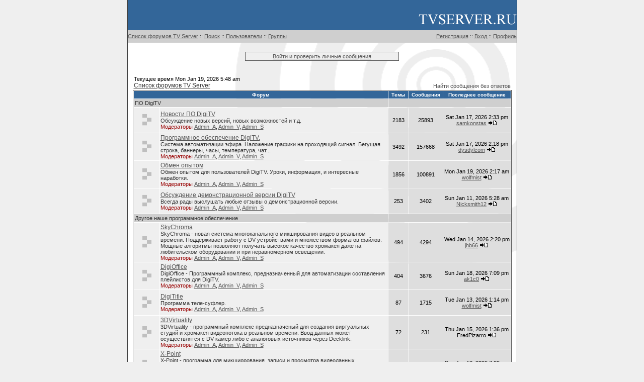

--- FILE ---
content_type: text/html; charset=cp1251
request_url: http://www.tvserver.ru/forum/index.php?sid=9fce204c97723623a4a4f27df92f714f
body_size: 4854
content:
<!DOCTYPE HTML PUBLIC "-//W3C//DTD HTML 4.01 Transitional//EN">
<html dir="ltr">
<head>
<meta http-equiv="Content-Type" content="text/html; charset=windows-1251">
<meta http-equiv="Content-Style-Type" content="text/css">

<link rel="top" href="./index.php?sid=6eb4faf1abb86c55ad72b4aa137f8f8b" title="Список форумов TV Server" />
<link rel="search" href="./search.php?sid=6eb4faf1abb86c55ad72b4aa137f8f8b" title="Поиск" />
<link rel="help" href="./faq.php?sid=6eb4faf1abb86c55ad72b4aa137f8f8b" title="FAQ" />
<link rel="author" href="./memberlist.php?sid=6eb4faf1abb86c55ad72b4aa137f8f8b" title="Пользователи" />

<title>TV Server // Главная</title>
<link rel="stylesheet" href="templates/stxisBlue/stxisBlue.css" type="text/css">

</head>

<body link="#006699" vlink="#5493B4" leftmargin="0" topmargin="0" marginwidth="0" marginheight="0">

<a name="top"></a>
<table class="mainwindow" height="100%" cellspacing="0" cellpadding="0">
<tr>
<td>

<table width="100%" height="100%" cellpadding="0" cellspacing="0">
<tr>
<td valign="top" height="100%">


<table width="100%" cellspacing="0" cellpadding="0">
<tr>
<td class="title"><table width="100%" height="100%" cellpadding="0" cellspacing="0"><tr>

<!-- <td width="150" background="templates/stxisBlue/images/top.gif">&nbsp;</td> -->

<td valign="bottom"><div align="right"><a href="http://tvserver.ru/"><img src="templates/stxisBlue/images/logo.gif"></img></a></div></td></tr></table></td>
</tr>
<tr>
<td class="subtitle">
<table width="100%" height="100%" cellpadding="0" cellspacing="0">
<tr>
<!-- <td width="100" background="templates/stxisBlue/images/bottom.gif">&nbsp;</td>   -->
<td class="small">
<div align="left">

        <a href="index.php?sid=6eb4faf1abb86c55ad72b4aa137f8f8b">Список форумов TV Server</a> ::
        <a href="search.php?sid=6eb4faf1abb86c55ad72b4aa137f8f8b">Поиск</a> ::
        <a href="memberlist.php?sid=6eb4faf1abb86c55ad72b4aa137f8f8b">Пользователи</a> ::
        <a href="groupcp.php?sid=6eb4faf1abb86c55ad72b4aa137f8f8b">Группы</a>

</div>
</td>
<td width="35%" class="small">
<div align="right">


                <a href="profile.php?mode=register&amp;sid=6eb4faf1abb86c55ad72b4aa137f8f8b">Регистрация</a> ::

                 <a href="login.php?sid=6eb4faf1abb86c55ad72b4aa137f8f8b">Вход</a> ::
                <a href="profile.php?mode=editprofile&amp;sid=6eb4faf1abb86c55ad72b4aa137f8f8b">Профиль</a>


</div>
</td>
</tr>
</table>

</td>
</tr>
</table>

<br />
<center><div class="pm"><a href="privmsg.php?folder=inbox&amp;sid=6eb4faf1abb86c55ad72b4aa137f8f8b">Войти и проверить личные сообщения</a></div></center>
<br />

<table width="100%" cellspacing="0" cellpadding="10">
<tr>
<td>


<table width="100%" cellspacing="0" cellpadding="2" border="0" align="center">
  <tr>
        <td align="left" valign="bottom"><span class="info">
        Текущее время Mon Jan 19, 2026 5:48 am<br /></span><span class="info"><a href="index.php?sid=6eb4faf1abb86c55ad72b4aa137f8f8b" class="nav">Список форумов TV Server</a></span></td>
        <td align="right" valign="bottom" class="info">
                <a href="search.php?search_id=unanswered&amp;sid=6eb4faf1abb86c55ad72b4aa137f8f8b" class="gensmall">Найти сообщения без ответов</a></td>
  </tr>
</table>

<table width="100%" cellpadding="2" cellspacing="1" border="0" class="forumborder">
  <tr>
        <th colspan="2" class="forumtitle" width="600">&nbsp;Форум&nbsp;</th>
        <th width="50" class="forumtitle"><font color="white">&nbsp;Темы&nbsp;</font></th>
        <th width="50" class="forumtitle"><font color="white">&nbsp;Сообщения&nbsp;</font></th>
        <th class="forumtitle" width="75"><font color="white">&nbsp;Последнее сообщение&nbsp;</font></th>
  </tr>
  <tr height="14">
        <td class="rowtitles" colspan="2"><span class="cattitle">ПО DigiTV</span></td>
        <td class="rowtitles" colspan="3" align="right">&nbsp;</td>
  </tr>
  <tr>
        <td class="icon" align="center" valign="middle" height="50"><img src="templates/stxisBlue/images/folder_big.gif" width="46" height="25" alt="Нет новых сообщений" title="Нет новых сообщений" /></td>
        <td class="row1" width="100%" height="50"><span class="forumlink"> <a href="viewforum.php?f=11&amp;sid=6eb4faf1abb86c55ad72b4aa137f8f8b" class="forumlink">Новости ПО DigiTV</a><br />
          </span> <span class="gen2">Обсуждение новых версий, новых возможностей и т.д.<br />
          </span><span class="gensmall"><font color="#990000">Модераторы</font> <a href="profile.php?mode=viewprofile&amp;u=21&amp;sid=6eb4faf1abb86c55ad72b4aa137f8f8b">Admin_A</a>, <a href="profile.php?mode=viewprofile&amp;u=191&amp;sid=6eb4faf1abb86c55ad72b4aa137f8f8b">Admin_V</a>, <a href="profile.php?mode=viewprofile&amp;u=367&amp;sid=6eb4faf1abb86c55ad72b4aa137f8f8b">Admin_S</a></span></td>
        <td class="row2" align="center" valign="middle" height="50"><span class="gensmall">2183</span></td>
        <td class="row2" align="center" valign="middle" height="50"><span class="gensmall">25893</span></td>
        <td class="row2" align="center" valign="middle" height="50" nowrap="nowrap"> <span class="gensmall">Sat Jan 17, 2026 2:33 pm<br /><a href="profile.php?mode=viewprofile&amp;u=2712&amp;sid=6eb4faf1abb86c55ad72b4aa137f8f8b">samkonstas</a> <a href="viewtopic.php?p=1421182&amp;sid=6eb4faf1abb86c55ad72b4aa137f8f8b#1421182"><img src="templates/stxisBlue/images/icon_latest_reply.gif" border="0" alt="Посмотреть последнее сообщение" title="Посмотреть последнее сообщение" /></a></span></td>
  </tr>
  <tr>
        <td class="icon" align="center" valign="middle" height="50"><img src="templates/stxisBlue/images/folder_big.gif" width="46" height="25" alt="Нет новых сообщений" title="Нет новых сообщений" /></td>
        <td class="row1" width="100%" height="50"><span class="forumlink"> <a href="viewforum.php?f=1&amp;sid=6eb4faf1abb86c55ad72b4aa137f8f8b" class="forumlink">Программное обеспечение DigiTV.</a><br />
          </span> <span class="gen2">Система автоматизации эфира. Наложение графики на проходящий сигнал. Бегущая строка, баннеры, часы, температура, чат...<br />
          </span><span class="gensmall"><font color="#990000">Модераторы</font> <a href="profile.php?mode=viewprofile&amp;u=21&amp;sid=6eb4faf1abb86c55ad72b4aa137f8f8b">Admin_A</a>, <a href="profile.php?mode=viewprofile&amp;u=191&amp;sid=6eb4faf1abb86c55ad72b4aa137f8f8b">Admin_V</a>, <a href="profile.php?mode=viewprofile&amp;u=367&amp;sid=6eb4faf1abb86c55ad72b4aa137f8f8b">Admin_S</a></span></td>
        <td class="row2" align="center" valign="middle" height="50"><span class="gensmall">3492</span></td>
        <td class="row2" align="center" valign="middle" height="50"><span class="gensmall">157668</span></td>
        <td class="row2" align="center" valign="middle" height="50" nowrap="nowrap"> <span class="gensmall">Sat Jan 17, 2026 2:18 pm<br /><a href="profile.php?mode=viewprofile&amp;u=1157&amp;sid=6eb4faf1abb86c55ad72b4aa137f8f8b">dysdylcom</a> <a href="viewtopic.php?p=1421174&amp;sid=6eb4faf1abb86c55ad72b4aa137f8f8b#1421174"><img src="templates/stxisBlue/images/icon_latest_reply.gif" border="0" alt="Посмотреть последнее сообщение" title="Посмотреть последнее сообщение" /></a></span></td>
  </tr>
  <tr>
        <td class="icon" align="center" valign="middle" height="50"><img src="templates/stxisBlue/images/folder_big.gif" width="46" height="25" alt="Нет новых сообщений" title="Нет новых сообщений" /></td>
        <td class="row1" width="100%" height="50"><span class="forumlink"> <a href="viewforum.php?f=15&amp;sid=6eb4faf1abb86c55ad72b4aa137f8f8b" class="forumlink">Обмен опытом</a><br />
          </span> <span class="gen2">Обмен опытом для пользователей DigiTV. Уроки, информация, и интересные наработки.<br />
          </span><span class="gensmall"><font color="#990000">Модераторы</font> <a href="profile.php?mode=viewprofile&amp;u=21&amp;sid=6eb4faf1abb86c55ad72b4aa137f8f8b">Admin_A</a>, <a href="profile.php?mode=viewprofile&amp;u=191&amp;sid=6eb4faf1abb86c55ad72b4aa137f8f8b">Admin_V</a>, <a href="profile.php?mode=viewprofile&amp;u=367&amp;sid=6eb4faf1abb86c55ad72b4aa137f8f8b">Admin_S</a></span></td>
        <td class="row2" align="center" valign="middle" height="50"><span class="gensmall">1856</span></td>
        <td class="row2" align="center" valign="middle" height="50"><span class="gensmall">100891</span></td>
        <td class="row2" align="center" valign="middle" height="50" nowrap="nowrap"> <span class="gensmall">Mon Jan 19, 2026 2:17 am<br /><a href="profile.php?mode=viewprofile&amp;u=1372&amp;sid=6eb4faf1abb86c55ad72b4aa137f8f8b">wolfmist</a> <a href="viewtopic.php?p=1422435&amp;sid=6eb4faf1abb86c55ad72b4aa137f8f8b#1422435"><img src="templates/stxisBlue/images/icon_latest_reply.gif" border="0" alt="Посмотреть последнее сообщение" title="Посмотреть последнее сообщение" /></a></span></td>
  </tr>
  <tr>
        <td class="icon" align="center" valign="middle" height="50"><img src="templates/stxisBlue/images/folder_big.gif" width="46" height="25" alt="Нет новых сообщений" title="Нет новых сообщений" /></td>
        <td class="row1" width="100%" height="50"><span class="forumlink"> <a href="viewforum.php?f=10&amp;sid=6eb4faf1abb86c55ad72b4aa137f8f8b" class="forumlink">Обсуждение демонстрационной версии DigiTV</a><br />
          </span> <span class="gen2">Всегда рады выслушать любые отзывы о демонстрационной версии.<br />
          </span><span class="gensmall"><font color="#990000">Модераторы</font> <a href="profile.php?mode=viewprofile&amp;u=21&amp;sid=6eb4faf1abb86c55ad72b4aa137f8f8b">Admin_A</a>, <a href="profile.php?mode=viewprofile&amp;u=191&amp;sid=6eb4faf1abb86c55ad72b4aa137f8f8b">Admin_V</a>, <a href="profile.php?mode=viewprofile&amp;u=367&amp;sid=6eb4faf1abb86c55ad72b4aa137f8f8b">Admin_S</a></span></td>
        <td class="row2" align="center" valign="middle" height="50"><span class="gensmall">253</span></td>
        <td class="row2" align="center" valign="middle" height="50"><span class="gensmall">3402</span></td>
        <td class="row2" align="center" valign="middle" height="50" nowrap="nowrap"> <span class="gensmall">Sun Jan 11, 2026 5:28 am<br /><a href="profile.php?mode=viewprofile&amp;u=3018&amp;sid=6eb4faf1abb86c55ad72b4aa137f8f8b">Nicksmith12</a> <a href="viewtopic.php?p=1416342&amp;sid=6eb4faf1abb86c55ad72b4aa137f8f8b#1416342"><img src="templates/stxisBlue/images/icon_latest_reply.gif" border="0" alt="Посмотреть последнее сообщение" title="Посмотреть последнее сообщение" /></a></span></td>
  </tr>
  <tr height="14">
        <td class="rowtitles" colspan="2"><span class="cattitle">Другое наше программное обеспечение</span></td>
        <td class="rowtitles" colspan="3" align="right">&nbsp;</td>
  </tr>
  <tr>
        <td class="icon" align="center" valign="middle" height="50"><img src="templates/stxisBlue/images/folder_big.gif" width="46" height="25" alt="Нет новых сообщений" title="Нет новых сообщений" /></td>
        <td class="row1" width="100%" height="50"><span class="forumlink"> <a href="viewforum.php?f=18&amp;sid=6eb4faf1abb86c55ad72b4aa137f8f8b" class="forumlink">SkyChroma</a><br />
          </span> <span class="gen2">SkyChroma - новая система многоканального микширования видео в реальном времени. Поддерживает работу с DV устройствами и множеством форматов файлов. Мощные алгоритмы позволяют получать высокое качество хромакея даже на любительском оборудовании и при неравномерном освещении.<br />
          </span><span class="gensmall"><font color="#990000">Модераторы</font> <a href="profile.php?mode=viewprofile&amp;u=21&amp;sid=6eb4faf1abb86c55ad72b4aa137f8f8b">Admin_A</a>, <a href="profile.php?mode=viewprofile&amp;u=191&amp;sid=6eb4faf1abb86c55ad72b4aa137f8f8b">Admin_V</a>, <a href="profile.php?mode=viewprofile&amp;u=367&amp;sid=6eb4faf1abb86c55ad72b4aa137f8f8b">Admin_S</a></span></td>
        <td class="row2" align="center" valign="middle" height="50"><span class="gensmall">494</span></td>
        <td class="row2" align="center" valign="middle" height="50"><span class="gensmall">4294</span></td>
        <td class="row2" align="center" valign="middle" height="50" nowrap="nowrap"> <span class="gensmall">Wed Jan 14, 2026 2:20 pm<br /><a href="profile.php?mode=viewprofile&amp;u=3030&amp;sid=6eb4faf1abb86c55ad72b4aa137f8f8b">jhb66</a> <a href="viewtopic.php?p=1418927&amp;sid=6eb4faf1abb86c55ad72b4aa137f8f8b#1418927"><img src="templates/stxisBlue/images/icon_latest_reply.gif" border="0" alt="Посмотреть последнее сообщение" title="Посмотреть последнее сообщение" /></a></span></td>
  </tr>
  <tr>
        <td class="icon" align="center" valign="middle" height="50"><img src="templates/stxisBlue/images/folder_big.gif" width="46" height="25" alt="Нет новых сообщений" title="Нет новых сообщений" /></td>
        <td class="row1" width="100%" height="50"><span class="forumlink"> <a href="viewforum.php?f=17&amp;sid=6eb4faf1abb86c55ad72b4aa137f8f8b" class="forumlink">DigiOffice</a><br />
          </span> <span class="gen2">DigiOffice - Программный комплекс, предназначенный для автоматизации
составления плейлистов для DigiTV.<br />
          </span><span class="gensmall"><font color="#990000">Модераторы</font> <a href="profile.php?mode=viewprofile&amp;u=21&amp;sid=6eb4faf1abb86c55ad72b4aa137f8f8b">Admin_A</a>, <a href="profile.php?mode=viewprofile&amp;u=191&amp;sid=6eb4faf1abb86c55ad72b4aa137f8f8b">Admin_V</a>, <a href="profile.php?mode=viewprofile&amp;u=367&amp;sid=6eb4faf1abb86c55ad72b4aa137f8f8b">Admin_S</a></span></td>
        <td class="row2" align="center" valign="middle" height="50"><span class="gensmall">404</span></td>
        <td class="row2" align="center" valign="middle" height="50"><span class="gensmall">3676</span></td>
        <td class="row2" align="center" valign="middle" height="50" nowrap="nowrap"> <span class="gensmall">Sun Jan 18, 2026 7:09 pm<br /><a href="profile.php?mode=viewprofile&amp;u=2473&amp;sid=6eb4faf1abb86c55ad72b4aa137f8f8b">ak1c0</a> <a href="viewtopic.php?p=1421984&amp;sid=6eb4faf1abb86c55ad72b4aa137f8f8b#1421984"><img src="templates/stxisBlue/images/icon_latest_reply.gif" border="0" alt="Посмотреть последнее сообщение" title="Посмотреть последнее сообщение" /></a></span></td>
  </tr>
  <tr>
        <td class="icon" align="center" valign="middle" height="50"><img src="templates/stxisBlue/images/folder_big.gif" width="46" height="25" alt="Нет новых сообщений" title="Нет новых сообщений" /></td>
        <td class="row1" width="100%" height="50"><span class="forumlink"> <a href="viewforum.php?f=16&amp;sid=6eb4faf1abb86c55ad72b4aa137f8f8b" class="forumlink">DigiTitle</a><br />
          </span> <span class="gen2">Программа теле-суфлер.<br />
          </span><span class="gensmall"><font color="#990000">Модераторы</font> <a href="profile.php?mode=viewprofile&amp;u=21&amp;sid=6eb4faf1abb86c55ad72b4aa137f8f8b">Admin_A</a>, <a href="profile.php?mode=viewprofile&amp;u=191&amp;sid=6eb4faf1abb86c55ad72b4aa137f8f8b">Admin_V</a>, <a href="profile.php?mode=viewprofile&amp;u=367&amp;sid=6eb4faf1abb86c55ad72b4aa137f8f8b">Admin_S</a></span></td>
        <td class="row2" align="center" valign="middle" height="50"><span class="gensmall">87</span></td>
        <td class="row2" align="center" valign="middle" height="50"><span class="gensmall">1715</span></td>
        <td class="row2" align="center" valign="middle" height="50" nowrap="nowrap"> <span class="gensmall">Tue Jan 13, 2026 1:14 pm<br /><a href="profile.php?mode=viewprofile&amp;u=1372&amp;sid=6eb4faf1abb86c55ad72b4aa137f8f8b">wolfmist</a> <a href="viewtopic.php?p=1417650&amp;sid=6eb4faf1abb86c55ad72b4aa137f8f8b#1417650"><img src="templates/stxisBlue/images/icon_latest_reply.gif" border="0" alt="Посмотреть последнее сообщение" title="Посмотреть последнее сообщение" /></a></span></td>
  </tr>
  <tr>
        <td class="icon" align="center" valign="middle" height="50"><img src="templates/stxisBlue/images/folder_big.gif" width="46" height="25" alt="Нет новых сообщений" title="Нет новых сообщений" /></td>
        <td class="row1" width="100%" height="50"><span class="forumlink"> <a href="viewforum.php?f=14&amp;sid=6eb4faf1abb86c55ad72b4aa137f8f8b" class="forumlink">3DVirtuality</a><br />
          </span> <span class="gen2">3DVirtuality - программный комплекс предназначеный для создания виртуальных студий и хромакея видеопотока в реальном времени. Ввод данных может осуществлятся с DV камер либо с аналоговых источников через Decklink.<br />
          </span><span class="gensmall"><font color="#990000">Модераторы</font> <a href="profile.php?mode=viewprofile&amp;u=21&amp;sid=6eb4faf1abb86c55ad72b4aa137f8f8b">Admin_A</a>, <a href="profile.php?mode=viewprofile&amp;u=191&amp;sid=6eb4faf1abb86c55ad72b4aa137f8f8b">Admin_V</a>, <a href="profile.php?mode=viewprofile&amp;u=367&amp;sid=6eb4faf1abb86c55ad72b4aa137f8f8b">Admin_S</a></span></td>
        <td class="row2" align="center" valign="middle" height="50"><span class="gensmall">72</span></td>
        <td class="row2" align="center" valign="middle" height="50"><span class="gensmall">231</span></td>
        <td class="row2" align="center" valign="middle" height="50" nowrap="nowrap"> <span class="gensmall">Thu Jan 15, 2026 1:36 pm<br />FredPizarro <a href="viewtopic.php?p=1420260&amp;sid=6eb4faf1abb86c55ad72b4aa137f8f8b#1420260"><img src="templates/stxisBlue/images/icon_latest_reply.gif" border="0" alt="Посмотреть последнее сообщение" title="Посмотреть последнее сообщение" /></a></span></td>
  </tr>
  <tr>
        <td class="icon" align="center" valign="middle" height="50"><img src="templates/stxisBlue/images/folder_big.gif" width="46" height="25" alt="Нет новых сообщений" title="Нет новых сообщений" /></td>
        <td class="row1" width="100%" height="50"><span class="forumlink"> <a href="viewforum.php?f=12&amp;sid=6eb4faf1abb86c55ad72b4aa137f8f8b" class="forumlink">X-Point</a><br />
          </span> <span class="gen2">X-Point - программа для микширрования, записи и просмотра видеоданных поступающих одновременно от 2-4 DV камер и вывода выбранного канала на выход FireWire (IEEE-1394).<br />
          </span><span class="gensmall"><font color="#990000">Модераторы</font> <a href="profile.php?mode=viewprofile&amp;u=21&amp;sid=6eb4faf1abb86c55ad72b4aa137f8f8b">Admin_A</a>, <a href="profile.php?mode=viewprofile&amp;u=191&amp;sid=6eb4faf1abb86c55ad72b4aa137f8f8b">Admin_V</a>, <a href="profile.php?mode=viewprofile&amp;u=367&amp;sid=6eb4faf1abb86c55ad72b4aa137f8f8b">Admin_S</a></span></td>
        <td class="row2" align="center" valign="middle" height="50"><span class="gensmall">225</span></td>
        <td class="row2" align="center" valign="middle" height="50"><span class="gensmall">4522</span></td>
        <td class="row2" align="center" valign="middle" height="50" nowrap="nowrap"> <span class="gensmall">Sun Jan 18, 2026 7:09 pm<br /><a href="profile.php?mode=viewprofile&amp;u=2473&amp;sid=6eb4faf1abb86c55ad72b4aa137f8f8b">ak1c0</a> <a href="viewtopic.php?p=1421986&amp;sid=6eb4faf1abb86c55ad72b4aa137f8f8b#1421986"><img src="templates/stxisBlue/images/icon_latest_reply.gif" border="0" alt="Посмотреть последнее сообщение" title="Посмотреть последнее сообщение" /></a></span></td>
  </tr>
  <tr>
        <td class="icon" align="center" valign="middle" height="50"><img src="templates/stxisBlue/images/folder_big.gif" width="46" height="25" alt="Нет новых сообщений" title="Нет новых сообщений" /></td>
        <td class="row1" width="100%" height="50"><span class="forumlink"> <a href="viewforum.php?f=13&amp;sid=6eb4faf1abb86c55ad72b4aa137f8f8b" class="forumlink">DigiVHS</a><br />
          </span> <span class="gen2">DigiVHS - Программа для автоматизированного мониторинга эфира. Позволяет накладывать на записываемый сигнал таймкод и гибко настраивать параметры захвата.<br />
          </span><span class="gensmall"><font color="#990000">Модераторы</font> <a href="profile.php?mode=viewprofile&amp;u=21&amp;sid=6eb4faf1abb86c55ad72b4aa137f8f8b">Admin_A</a>, <a href="profile.php?mode=viewprofile&amp;u=191&amp;sid=6eb4faf1abb86c55ad72b4aa137f8f8b">Admin_V</a>, <a href="profile.php?mode=viewprofile&amp;u=367&amp;sid=6eb4faf1abb86c55ad72b4aa137f8f8b">Admin_S</a></span></td>
        <td class="row2" align="center" valign="middle" height="50"><span class="gensmall">188</span></td>
        <td class="row2" align="center" valign="middle" height="50"><span class="gensmall">7286</span></td>
        <td class="row2" align="center" valign="middle" height="50" nowrap="nowrap"> <span class="gensmall">Sun Jan 18, 2026 7:11 pm<br /><a href="profile.php?mode=viewprofile&amp;u=2473&amp;sid=6eb4faf1abb86c55ad72b4aa137f8f8b">ak1c0</a> <a href="viewtopic.php?p=1421989&amp;sid=6eb4faf1abb86c55ad72b4aa137f8f8b#1421989"><img src="templates/stxisBlue/images/icon_latest_reply.gif" border="0" alt="Посмотреть последнее сообщение" title="Посмотреть последнее сообщение" /></a></span></td>
  </tr>
  <tr>
        <td class="icon" align="center" valign="middle" height="50"><img src="templates/stxisBlue/images/folder_big.gif" width="46" height="25" alt="Нет новых сообщений" title="Нет новых сообщений" /></td>
        <td class="row1" width="100%" height="50"><span class="forumlink"> <a href="viewforum.php?f=3&amp;sid=6eb4faf1abb86c55ad72b4aa137f8f8b" class="forumlink">LiveCapture</a><br />
          </span> <span class="gen2">LiveCapture - программа для записи видео потока данных по расписанию.

LiveCapture is program for capture streaming video under the schedule.<br />
          </span><span class="gensmall"><font color="#990000">Модераторы</font> <a href="profile.php?mode=viewprofile&amp;u=21&amp;sid=6eb4faf1abb86c55ad72b4aa137f8f8b">Admin_A</a>, <a href="profile.php?mode=viewprofile&amp;u=191&amp;sid=6eb4faf1abb86c55ad72b4aa137f8f8b">Admin_V</a>, <a href="profile.php?mode=viewprofile&amp;u=367&amp;sid=6eb4faf1abb86c55ad72b4aa137f8f8b">Admin_S</a></span></td>
        <td class="row2" align="center" valign="middle" height="50"><span class="gensmall">890145</span></td>
        <td class="row2" align="center" valign="middle" height="50"><span class="gensmall">1014964</span></td>
        <td class="row2" align="center" valign="middle" height="50" nowrap="nowrap"> <span class="gensmall">Mon Jan 19, 2026 5:47 am<br /><a href="profile.php?mode=viewprofile&amp;u=2480&amp;sid=6eb4faf1abb86c55ad72b4aa137f8f8b">TwanaBellard</a> <a href="viewtopic.php?p=1422587&amp;sid=6eb4faf1abb86c55ad72b4aa137f8f8b#1422587"><img src="templates/stxisBlue/images/icon_latest_reply.gif" border="0" alt="Посмотреть последнее сообщение" title="Посмотреть последнее сообщение" /></a></span></td>
  </tr>
  <tr height="14">
        <td class="rowtitles" colspan="2"><span class="cattitle">Объявления купли-продажи</span></td>
        <td class="rowtitles" colspan="3" align="right">&nbsp;</td>
  </tr>
  <tr>
        <td class="icon" align="center" valign="middle" height="50"><img src="templates/stxisBlue/images/folder_big.gif" width="46" height="25" alt="Нет новых сообщений" title="Нет новых сообщений" /></td>
        <td class="row1" width="100%" height="50"><span class="forumlink"> <a href="viewforum.php?f=2&amp;sid=6eb4faf1abb86c55ad72b4aa137f8f8b" class="forumlink">Комиссионка</a><br />
          </span> <span class="gen2">Покупка и продажа комиссионного оборудования и.т.д. Вы можете оставлять тут свои обьявления по купле-продаже.<br />
          </span><span class="gensmall"><font color="#990000">Модераторы</font> <a href="profile.php?mode=viewprofile&amp;u=21&amp;sid=6eb4faf1abb86c55ad72b4aa137f8f8b">Admin_A</a>, <a href="profile.php?mode=viewprofile&amp;u=191&amp;sid=6eb4faf1abb86c55ad72b4aa137f8f8b">Admin_V</a>, <a href="profile.php?mode=viewprofile&amp;u=367&amp;sid=6eb4faf1abb86c55ad72b4aa137f8f8b">Admin_S</a></span></td>
        <td class="row2" align="center" valign="middle" height="50"><span class="gensmall">2952</span></td>
        <td class="row2" align="center" valign="middle" height="50"><span class="gensmall">70077</span></td>
        <td class="row2" align="center" valign="middle" height="50" nowrap="nowrap"> <span class="gensmall">Mon Jan 19, 2026 5:32 am<br /><a href="profile.php?mode=viewprofile&amp;u=2243&amp;sid=6eb4faf1abb86c55ad72b4aa137f8f8b">soumitss</a> <a href="viewtopic.php?p=1422570&amp;sid=6eb4faf1abb86c55ad72b4aa137f8f8b#1422570"><img src="templates/stxisBlue/images/icon_latest_reply.gif" border="0" alt="Посмотреть последнее сообщение" title="Посмотреть последнее сообщение" /></a></span></td>
  </tr>
</table>

<table width="100%" cellspacing="0" border="0" align="center" cellpadding="2">
  <tr>
        <td align="left"><span class="gensmall"><a href="index.php?mark=forums&amp;sid=6eb4faf1abb86c55ad72b4aa137f8f8b" class="gensmall">Отметить все форумы как прочтённые</a></span></td>
        <td align="right"><span class="gensmall">Часовой пояс: GMT + 6</span></td>
  </tr>
</table>

<table width="100%" cellpadding="3" cellspacing="1" border="0" class="forumborder">
  <tr>
        <td class="forumtitle" colspan="2"><span class="cattitle"><a href="viewonline.php?sid=6eb4faf1abb86c55ad72b4aa137f8f8b" class="white">Кто сейчас на форуме</a></span></td>
  </tr>
  <tr>
        <td class="icon" align="center" valign="middle" rowspan="2"><img src="templates/stxisBlue/images/whosonline.gif" alt="Кто сейчас на форуме" /></td>
        <td class="row1" align="left" width="100%"><span class="gen2">Наши пользователи оставили сообщений: <b>1394619</b><br />Всего зарегистрированных пользователей: <b>3034</b><br />Последний зарегистрированный пользователь: <b><a href="profile.php?mode=viewprofile&amp;u=3037&amp;sid=6eb4faf1abb86c55ad72b4aa137f8f8b">creatureindustrys</a></b></span>
        </td>
  </tr>
  <tr>
        <td class="row1" align="left"><span class="gen2">Сейчас посетителей на форуме: <b>284</b>, из них зарегистрированных: 2, скрытых: 0 и гостей: 282 &nbsp; [ <span style="color:#FFA34F">Администратор</span> ] &nbsp; [ <span style="color:#006600">Модератор</span> ]<br />Больше всего посетителей (<b>13712</b>) здесь было Tue Oct 14, 2025 6:24 am<br />Зарегистрированные пользователи: <a href="profile.php?mode=viewprofile&amp;u=2480&amp;sid=6eb4faf1abb86c55ad72b4aa137f8f8b">TwanaBellard</a>, <a href="profile.php?mode=viewprofile&amp;u=1372&amp;sid=6eb4faf1abb86c55ad72b4aa137f8f8b">wolfmist</a></span></td>
  </tr>
</table>

<table width="100%" cellpadding="1" cellspacing="1" border="0">
<tr>
        <td align="left" valign="top"><span class="gen">Эти данные основаны на активности пользователей за последние пять минут</span></td>
</tr>
</table>

<form method="post" action="login.php?sid=6eb4faf1abb86c55ad72b4aa137f8f8b">
  <table width="100%" cellpadding="3" cellspacing="1" border="0" class="forumborder">
        <tr>
          <td class="forumtitle"><a name="login"></a><span class="cattitle"><a href="login.php" class="white">Вход</a></span></td>
        </tr>
        <tr>
          <td class="row1" align="center" valign="middle" height="28"><span class="gensmall">Имя:
                <input class="post" type="text" name="username" size="10" />
                &nbsp;&nbsp;&nbsp;Пароль:
                <input class="post" type="password" name="password" size="10" maxlength="32" />
                &nbsp;&nbsp; &nbsp;&nbsp;Автоматически входить при каждом посещении
                <input class="text" type="checkbox" name="autologin" />
                &nbsp;&nbsp;&nbsp;
                <input type="submit" class="mainoption" name="login" value="Вход" />
                </span> </td>
        </tr>
  </table>
</form>

<br clear="all" />

<table cellspacing="3" border="0" align="center" cellpadding="0">
  <tr>
        <td width="20" align="center"><img src="templates/stxisBlue/images/folder_new.gif" alt="Новые сообщения"/></td>
        <td><span class="gensmall">Новые сообщения</span></td>
        <td>&nbsp;&nbsp;</td>
        <td width="20" align="center"><img src="templates/stxisBlue/images/folder.gif" alt="Нет новых сообщений" /></td>
        <td><span class="gensmall">Нет новых сообщений</span></td>
        <td>&nbsp;&nbsp;</td>
        <td width="20" align="center"><img src="templates/stxisBlue/images/folder_lock.gif" alt="Форум закрыт" /></td>
        <td><span class="gensmall">Форум закрыт</span></td>
  </tr>
</table>


<div align="center"><span class="gensmall"><br /><br>
Copyright &copy; Samodurov Denis, Skuridin Alexey 2004-2007

<br><br>
<center><script language="JavaScript" type="text/javascript"><!--
d=document;var a='';a+=';r='+escape(d.referrer)
js=10//--></script><script language="JavaScript1.1" type="text/javascript"><!--
a+=';j='+navigator.javaEnabled()
js=11//--></script><script language="JavaScript1.2" type="text/javascript"><!--
s=screen;a+=';s='+s.width+'*'+s.height
a+=';d='+(s.colorDepth?s.colorDepth:s.pixelDepth)
js=12//--></script><script language="JavaScript1.3" type="text/javascript"><!--
js=13//--></script><script language="JavaScript" type="text/javascript"><!--
d.write('<a href="http://top.mail.ru/jump?from=1089770"'+
' target=_top><img src="http://d0.ca.b0.a1.top.list.ru/counter'+
'?id=1089770;t=131;js='+js+a+';rand='+Math.random()+
'" alt="Рейтинг@Mail.ru"'+' border=0 height=40 width=88/><\/a>')
if(11<js)d.write('<'+'!-- ')//--></script><noscript><a
target=_top href="http://top.mail.ru/jump?from=1089770"><img
src="http://d0.ca.b0.a1.top.list.ru/counter?js=na;id=1089770;t=131"
border=0 height=40 width=88
alt="Рейтинг@Mail.ru"/></a></noscript><script language="JavaScript" type="text/javascript"><!--
if(11<js)d.write('--'+'>')//--></script></center>

</div>

</span>

</td>
</tr>
</table>

</td>
</tr>

</table>
</td>
</tr>
</table>

<!-- Yandex.Metrika -->
<script src="//mc.yandex.ru/metrika/watch.js" type="text/javascript"></script>
<div style="display:none;"><script type="text/javascript">
try { var yaCounter1737439 = new Ya.Metrika(1737439);
yaCounter1737439.clickmap(true);
yaCounter1737439.trackLinks(true);
} catch(e)
</script></div>
<noscript><div style="position:absolute"><img src="//mc.yandex.ru/watch/1737439" alt="" /></div></noscript>
<!-- /Yandex.Metrika -->

</body>
</html>
